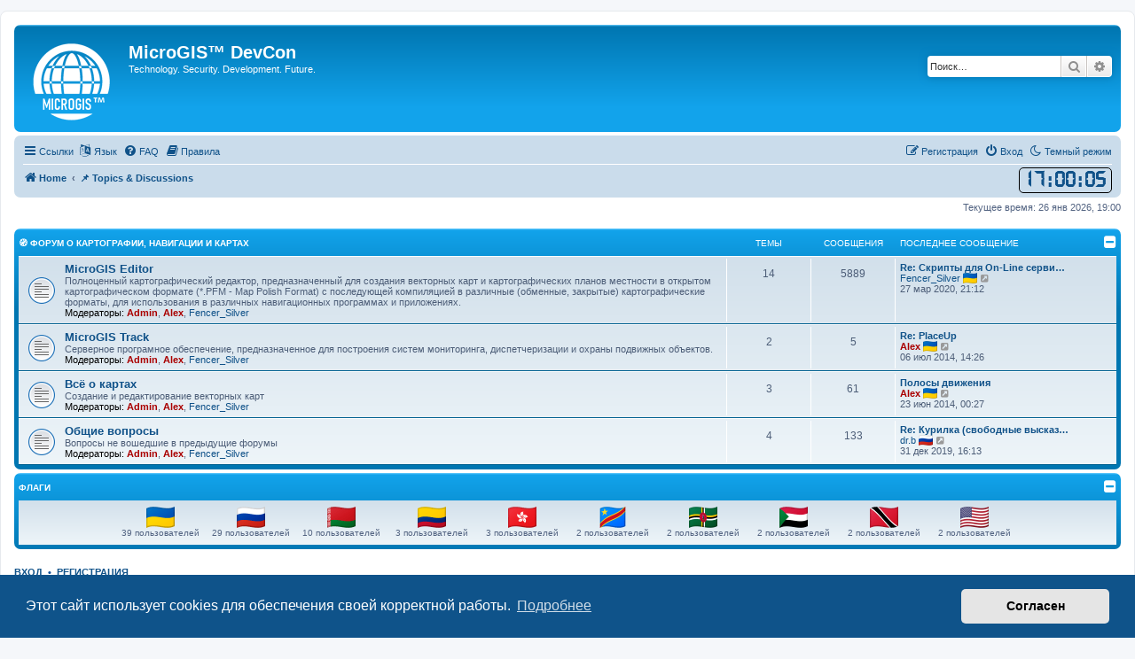

--- FILE ---
content_type: text/html; charset=UTF-8
request_url: https://forum.micro-gis.com/index.php?sid=3d3cab52c2c868481044ce6b8ae611ee
body_size: 9006
content:
<!DOCTYPE html>
<html dir="ltr" lang="ru">
<head>
<meta charset="utf-8" />
<meta http-equiv="X-UA-Compatible" content="IE=edge">
<meta name="viewport" content="width=device-width, initial-scale=1" />

<title>MicroGIS™ DevCon - &#128204; Topics &amp; Discussions</title>

	<link rel="alternate" type="application/atom+xml" title="Канал - MicroGIS™ DevCon" href="/feed?sid=ec7df2f9e6469d6538c99d0295b70aa6">	<link rel="alternate" type="application/atom+xml" title="Канал - Новости" href="/feed/news?sid=ec7df2f9e6469d6538c99d0295b70aa6">	<link rel="alternate" type="application/atom+xml" title="Канал - Все форумы" href="/feed/forums?sid=ec7df2f9e6469d6538c99d0295b70aa6">	<link rel="alternate" type="application/atom+xml" title="Канал - Новые темы" href="/feed/topics?sid=ec7df2f9e6469d6538c99d0295b70aa6">	<link rel="alternate" type="application/atom+xml" title="Канал - Активные темы" href="/feed/topics_active?sid=ec7df2f9e6469d6538c99d0295b70aa6">			
	<link rel="canonical" href="https://forum.micro-gis.com:443/">

<!--
	phpBB style name: prosilver
	Based on style:   prosilver (this is the default phpBB3 style)
	Original author:  Tom Beddard ( http://www.subBlue.com/ )
	Modified by:
-->

<script>
	WebFontConfig = {
		google: {
			families: ['Open+Sans:300,300i,400,400i,600,600i,700,700i,800,800i&subset=cyrillic,cyrillic-ext,greek,greek-ext,latin-ext,vietnamese']
		}
	};

	(function(d) {
		var wf = d.createElement('script'), s = d.scripts[0];
		wf.src = 'https://cdn.jsdelivr.net/npm/webfontloader@1.6.28/webfontloader.min.js';
		wf.async = true;
		s.parentNode.insertBefore(wf, s);
	})(document);
</script>
<link href="https://maxcdn.bootstrapcdn.com/font-awesome/4.7.0/css/font-awesome.min.css" rel="stylesheet">
<link href="./styles/prosilver/theme/stylesheet.css?assets_version=203" rel="stylesheet">
<link href="./styles/prosilver/theme/ru/stylesheet.css?assets_version=203" rel="stylesheet">
<link rel="shortcut icon" href="./images/favicon.ico">



	<link href="./assets/cookieconsent/cookieconsent.min.css?assets_version=203" rel="stylesheet">

<!--[if lte IE 9]>
	<link href="./styles/prosilver/theme/tweaks.css?assets_version=203" rel="stylesheet">
<![endif]-->

<script>
	var cookie_darkmode_name = 'phpbb3_t6hj5_darkmode';

	document.documentElement.classList.add('lightmode')
</script>
				<!-- Ensure the app can be added to the home screen on iOS -->
<meta name="apple-mobile-web-app-capable" content="yes">

<!-- Ensure the app can be added to the home screen on Chrome -->
<meta name="mobile-web-app-capable" content="yes">

<!-- Sets the status bar style when the app is launched from the home screen on iOS -->
<meta name="apple-mobile-web-app-status-bar-style" content="black-translucent">

<!-- The name of your app when saved to the iOS home screen -->
<meta name="apple-mobile-web-app-title" content="MicroGIS™ DC">

<!-- The name of your app when saved to other browsers and platforms -->
<meta name="application-name" content="MicroGIS™ DC">

<!-- Link to app's configuration manifest -->
<link rel="manifest" href="/manifest?sid=ec7df2f9e6469d6538c99d0295b70aa6" crossorigin="use-credentials">

<!-- App icon for iOS, a fallback to icons defined in the manifest -->
<link rel="apple-touch-icon" href="./images/site_icons/microgis_s.png">

	<link href="./ext/uw0wu/chatwoot/styles/prosilver/theme/chatwoot_custom.css?assets_version=203" rel="stylesheet">

<link href="./ext/aurelienazerty/darkmode/styles/all/theme/darkmode.css?assets_version=203" rel="stylesheet" media="screen">
<link href="./ext/chris1278/jsclock/styles/prosilver/theme/jsclock.css?assets_version=203" rel="stylesheet" media="screen">
<link href="./ext/crizzo/aboutus/styles/prosilver/theme/aboutus.css?assets_version=203" rel="stylesheet" media="screen">
<link href="./ext/forumflair/bscftrscls/styles/prosilver/theme/bscftrscls_brand_outline.css?assets_version=203" rel="stylesheet" media="screen">
<link href="./ext/phpbb/collapsiblecategories/styles/all/theme/collapsiblecategories.css?assets_version=203" rel="stylesheet" media="screen">
<link href="./ext/phpbb/pages/styles/prosilver/theme/pages_common.css?assets_version=203" rel="stylesheet" media="screen">
<link href="./ext/rmcgirr83/nationalflags/styles/prosilver/theme/flags.css?assets_version=203" rel="stylesheet" media="screen">
<link href="./ext/vse/abbc3/styles/all/theme/abbc3_common.css?assets_version=203" rel="stylesheet" media="screen">
<link href="./ext/phpbb/ads/styles/all/theme/phpbbads.css?assets_version=203" rel="stylesheet" media="screen">
<link href="./ext/lukewcs/whowashere/styles/all/theme/who_was_here.css?assets_version=203" rel="stylesheet" media="screen">


											<style>
	.site_logo {
		background-image: url("./images/logo_s.png");		width: 101px;		height: 99px;		background-size: contain;
	}
</style>

<style>
	[data-s9e-mediaembed] { max-width: 100% !important; }
</style>

</head>
<body id="phpbb" class="nojs notouch section-index ltr ">

<script>
(function () {
  var span = document.createElement('span');
  
  span.className = 'em';
  span.style.display = 'none';
  document.body.insertBefore(span, document.body.firstChild);
  
  function css(element, property) {
    return window.getComputedStyle(element, null).getPropertyValue(property);
  }
  
  if ((css(span, 'font-family')) !== 'icon') {
    var headHTML = document.head.innerHTML;
    headHTML += '<link href="https://forum.micro-gis.com:443/ext/galandas/moods/styles/prosilver/theme/moods.css" rel="stylesheet">';
    document.head.innerHTML = headHTML;
  }
  document.body.removeChild(span);
})();
</script>

<div id="wrap" class="wrap">
	<a id="top" class="top-anchor" accesskey="t"></a>
	<div id="page-header">
		<div class="headerbar" role="banner">
					<div class="inner">

			<div id="site-description" class="site-description">
		<a id="logo" class="logo" href="https://micro-gis.com" title="Home">
					<span class="site_logo"></span>
				</a>
				<h1>MicroGIS™ DevCon</h1>
				<p>Technology. Security. Development. Future.</p>
				<p class="skiplink"><a href="#start_here">Пропустить</a></p>
			</div>

									<div id="search-box" class="search-box search-header" role="search">
				<form action="./search.php?sid=ec7df2f9e6469d6538c99d0295b70aa6" method="get" id="search">
				<fieldset>
					<input name="keywords" id="keywords" type="search" maxlength="128" title="Ключевые слова" class="inputbox search tiny" size="20" value="" placeholder="Поиск…" />
					<button class="button button-search" type="submit" title="Поиск">
						<i class="icon fa-search fa-fw" aria-hidden="true"></i><span class="sr-only">Поиск</span>
					</button>
					<a href="./search.php?sid=ec7df2f9e6469d6538c99d0295b70aa6" class="button button-search-end" title="Расширенный поиск">
						<i class="icon fa-cog fa-fw" aria-hidden="true"></i><span class="sr-only">Расширенный поиск</span>
					</a>
					<input type="hidden" name="sid" value="ec7df2f9e6469d6538c99d0295b70aa6" />

				</fieldset>
				</form>
			</div>
						
			</div>
					</div>
				<div class="navbar" role="navigation">
	<div class="inner">

	<ul id="nav-main" class="nav-main linklist" role="menubar">

		<li id="quick-links" class="quick-links dropdown-container responsive-menu" data-skip-responsive="true">
			<a href="#" class="dropdown-trigger">
				<i class="icon fa-bars fa-fw" aria-hidden="true"></i><span>Ссылки</span>
			</a>
			<div class="dropdown">
				<div class="pointer"><div class="pointer-inner"></div></div>
				<ul class="dropdown-contents" role="menu">
					
											<li class="separator"></li>
																									<li>
								<a href="./search.php?search_id=unanswered&amp;sid=ec7df2f9e6469d6538c99d0295b70aa6" role="menuitem">
									<i class="icon fa-file-o fa-fw icon-gray" aria-hidden="true"></i><span>Темы без ответов</span>
								</a>
							</li>
							<li>
								<a href="./search.php?search_id=active_topics&amp;sid=ec7df2f9e6469d6538c99d0295b70aa6" role="menuitem">
									<i class="icon fa-file-o fa-fw icon-blue" aria-hidden="true"></i><span>Активные темы</span>
								</a>
							</li>
							<li class="separator"></li>
							<li>
								<a href="./search.php?sid=ec7df2f9e6469d6538c99d0295b70aa6" role="menuitem">
									<i class="icon fa-search fa-fw" aria-hidden="true"></i><span>Поиск</span>
								</a>
							</li>
					
										<li class="separator"></li>

									</ul>
			</div>
		</li>

		<li data-last-responsive="true" class="rightside" style="display: none;" id="callLight">
	<a href="javascript:void(0);" onclick="darkmode(false)">
		<i class="icon fa-lightbulb-o fa-fw" aria-hidden="true"></i><span>Светлый режим</span>
	</a>
</li>
<li data-last-responsive="true" class="rightside" style="" id="callDark">
	<a href="javascript:void(0);" onclick="darkmode(true)">
		<i class="icon fa-moon-o fa-fw" aria-hidden="true"></i><span>Темный режим</span>
	</a>
</li>
	<li class="dropdown-container" data-skip-responsive="true">
		<a href="#" class="dropdown-trigger">
			<i class="icon fa-language fa-fw" aria-hidden="true"></i><span>Язык</span>
		</a>
		<div class="dropdown">
			<div class="pointer"><div class="pointer-inner"></div></div>
			<ul class="dropdown-contents" role="menu">
							<li>
				 	<a href="/change_lang/1/en?hash=40150706&amp;sid=ec7df2f9e6469d6538c99d0295b70aa6" data-ajax="change_lang"><i class="icon fa-check icon-green fa-fw" aria-hidden="true"></i>British English</a>
				</li>
							<li>
				 	<a href="/change_lang/1/ru?hash=40150706&amp;sid=ec7df2f9e6469d6538c99d0295b70aa6" data-ajax="change_lang">Русский</a>
				</li>
							<li>
				 	<a href="/change_lang/1/uk?hash=40150706&amp;sid=ec7df2f9e6469d6538c99d0295b70aa6" data-ajax="change_lang">Українська</a>
				</li>
						</ul>
		</div>
	</li>
		<li data-skip-responsive="true">
			<a href="/help/faq?sid=ec7df2f9e6469d6538c99d0295b70aa6" rel="help" title="Часто задаваемые вопросы" role="menuitem">
				<i class="icon fa-question-circle fa-fw" aria-hidden="true"></i><span>FAQ</span>
			</a>
		</li>
			<li data-last-responsive="true">
		<a href="/rules?sid=ec7df2f9e6469d6538c99d0295b70aa6" rel="help" title="Просмотреть правила этого форума" role="menuitem">
			<i class="icon fa-book fa-fw" aria-hidden="true"></i><span>Правила</span>
		</a>
	</li>
				
			<li class="rightside"  data-skip-responsive="true">
			<a href="./ucp.php?mode=login&amp;redirect=index.php&amp;sid=ec7df2f9e6469d6538c99d0295b70aa6" title="Вход" accesskey="x" role="menuitem">
				<i class="icon fa-power-off fa-fw" aria-hidden="true"></i><span>Вход</span>
			</a>
		</li>
					<li class="rightside" data-skip-responsive="true">
				<a href="./ucp.php?mode=register&amp;sid=ec7df2f9e6469d6538c99d0295b70aa6" role="menuitem">
					<i class="icon fa-pencil-square-o  fa-fw" aria-hidden="true"></i><span>Регистрация</span>
				</a>
			</li>
						</ul>

	<ul id="nav-breadcrumbs" class="nav-breadcrumbs linklist navlinks" role="menubar">
				
		
		<li class="breadcrumbs" itemscope itemtype="https://schema.org/BreadcrumbList">

							<span class="crumb" itemtype="https://schema.org/ListItem" itemprop="itemListElement" itemscope><a itemprop="item" href="https://micro-gis.com" data-navbar-reference="home"><i class="icon fa-home fa-fw" aria-hidden="true"></i><span itemprop="name">Home</span></a><meta itemprop="position" content="1" /></span>
			
							<span class="crumb" itemtype="https://schema.org/ListItem" itemprop="itemListElement" itemscope><a itemprop="item" href="./index.php?sid=ec7df2f9e6469d6538c99d0295b70aa6" accesskey="h" data-navbar-reference="index"><span itemprop="name">&#128204; Topics &amp; Discussions</span></a><meta itemprop="position" content="2" /></span>

			
					</li>

		<script>
	let jsclockformatswitch = false;
	const clock_format_am = 'AM';
	const clock_format_pm = 'PM';
</script>
<li class="rightside no-bulletin">
	<div style='background-color: #CADCEB; color: #105289;' id="jsclock"></div>
</li>

					<li class="rightside responsive-search">
				<a href="./search.php?sid=ec7df2f9e6469d6538c99d0295b70aa6" title="Параметры расширенного поиска" role="menuitem">
					<i class="icon fa-search fa-fw" aria-hidden="true"></i><span class="sr-only">Поиск</span>
				</a>
			</li>
			</ul>

	</div>
</div>
	</div>

	
	<a id="start_here" class="anchor"></a>
	<div id="page-body" class="page-body" role="main">
		
			<script>
		var u_phpbb_ads_click = '\/adsclick\/0';
	</script>
	
<p class="right responsive-center time">Текущее время: 26 янв 2026, 19:00</p>

			

	
		<a class="category" id="category21" style="display: none; height: 0"></a>
			<div class="forabg">
			<div class="inner">
			<ul class="topiclist">
				<li class="header">
										<dl class="row-item">
						<dt><div class="list-inner"><a href="./viewforum.php?f=21&amp;sid=ec7df2f9e6469d6538c99d0295b70aa6">&#129517; Форум о Картографии, Навигации и Картах</a></div></dt>
						<dd class="topics">Темы</dd>
						<dd class="posts">Сообщения</dd>
						<dd class="lastpost"><span>Последнее сообщение</span></dd>
					</dl>
									<a href="/collapse/fid_21?hash=585e8831&amp;sid=ec7df2f9e6469d6538c99d0295b70aa6"
   class="collapse-btn"
   data-hidden=""
   data-ajax="phpbb_collapse"
   data-overlay="true"
   data-title-alt="Показать эту категорию форума"
   title="Скрыть эту категорию форума"
   style="display: none; line-height: 0;">
	<i class="fa fa-minus-square"></i>
</a>
				</li>
			</ul>
			<ul class="topiclist forums">
		
	
	
	
			
					<li class="row">
						<dl class="row-item forum_read">
				<dt title="Нет непрочитанных сообщений">
										<div class="list-inner">
													<!--
								<a class="feed-icon-forum" title="Канал - MicroGIS Editor" href="/feed/forum/1?sid=ec7df2f9e6469d6538c99d0295b70aa6">
									<i class="icon fa-rss-square fa-fw icon-orange" aria-hidden="true"></i><span class="sr-only">Канал - MicroGIS Editor</span>
								</a>
							-->
																		<a href="./viewforum.php?f=1&amp;sid=ec7df2f9e6469d6538c99d0295b70aa6" class="forumtitle">MicroGIS Editor</a>
						<br />Полноценный картографический редактор, предназначенный для создания векторных карт и картографических планов местности в открытом картографическом формате (*.PFM - Map Polish Format) с последующей компиляцией в различные (обменные, закрытые) картографические форматы, для использования в различных навигационных программах и приложениях.													<br /><strong>Модераторы:</strong> <a href="./memberlist.php?mode=viewprofile&amp;u=2&amp;sid=ec7df2f9e6469d6538c99d0295b70aa6" style="color: #AA0000;" class="username-coloured">Admin</a>, <a href="./memberlist.php?mode=viewprofile&amp;u=54&amp;sid=ec7df2f9e6469d6538c99d0295b70aa6" style="color: #AA0000;" class="username-coloured">Alex</a>, <a href="./memberlist.php?mode=viewprofile&amp;u=55&amp;sid=ec7df2f9e6469d6538c99d0295b70aa6" class="username">Fencer_Silver</a>
												
												<div class="responsive-show" style="display: none;">
															Темы: <strong>14</strong>
													</div>
											</div>
				</dt>
									<dd class="topics">14 <dfn>Темы</dfn></dd>
					<dd class="posts">5889 <dfn>Сообщения</dfn></dd>
					<dd class="lastpost">
						<span>
																						<dfn>Последнее сообщение</dfn>
																										<a href="./viewtopic.php?p=6375&amp;sid=ec7df2f9e6469d6538c99d0295b70aa6#p6375" title="Re: Скрипты для On-Line сервисов" class="lastsubject">Re: Скрипты для On-Line серви…</a> <br />
																	 <a href="./memberlist.php?mode=viewprofile&amp;u=55&amp;sid=ec7df2f9e6469d6538c99d0295b70aa6" class="username">Fencer_Silver</a>&nbsp;<img class="flag_image" src="./ext/rmcgirr83/nationalflags/flags/ua.png" style="height:12px; width:auto;" alt="Украина" title="Украина" />																	<a href="./viewtopic.php?p=6375&amp;sid=ec7df2f9e6469d6538c99d0295b70aa6#p6375" title="Перейти к последнему сообщению">
										<i class="icon fa-external-link-square fa-fw icon-lightgray icon-md" aria-hidden="true"></i><span class="sr-only">Перейти к последнему сообщению</span>
									</a>
																<br /><time datetime="2020-03-27T19:12:22+00:00">27 мар 2020, 21:12</time>
													</span>
					</dd>
							</dl>
					</li>
			
	
	
			
					<li class="row">
						<dl class="row-item forum_read">
				<dt title="Нет непрочитанных сообщений">
										<div class="list-inner">
													<!--
								<a class="feed-icon-forum" title="Канал - MicroGIS Track" href="/feed/forum/27?sid=ec7df2f9e6469d6538c99d0295b70aa6">
									<i class="icon fa-rss-square fa-fw icon-orange" aria-hidden="true"></i><span class="sr-only">Канал - MicroGIS Track</span>
								</a>
							-->
																		<a href="./viewforum.php?f=27&amp;sid=ec7df2f9e6469d6538c99d0295b70aa6" class="forumtitle">MicroGIS Track</a>
						<br />Cерверное програмное обеспечение, предназначенное для построения систем мониторинга, диспетчеризации и охраны подвижных объектов.													<br /><strong>Модераторы:</strong> <a href="./memberlist.php?mode=viewprofile&amp;u=2&amp;sid=ec7df2f9e6469d6538c99d0295b70aa6" style="color: #AA0000;" class="username-coloured">Admin</a>, <a href="./memberlist.php?mode=viewprofile&amp;u=54&amp;sid=ec7df2f9e6469d6538c99d0295b70aa6" style="color: #AA0000;" class="username-coloured">Alex</a>, <a href="./memberlist.php?mode=viewprofile&amp;u=55&amp;sid=ec7df2f9e6469d6538c99d0295b70aa6" class="username">Fencer_Silver</a>
												
												<div class="responsive-show" style="display: none;">
															Темы: <strong>2</strong>
													</div>
											</div>
				</dt>
									<dd class="topics">2 <dfn>Темы</dfn></dd>
					<dd class="posts">5 <dfn>Сообщения</dfn></dd>
					<dd class="lastpost">
						<span>
																						<dfn>Последнее сообщение</dfn>
																										<a href="./viewtopic.php?p=6351&amp;sid=ec7df2f9e6469d6538c99d0295b70aa6#p6351" title="Re: PlaceUp" class="lastsubject">Re: PlaceUp</a> <br />
																	 <a href="./memberlist.php?mode=viewprofile&amp;u=54&amp;sid=ec7df2f9e6469d6538c99d0295b70aa6" style="color: #AA0000;" class="username-coloured">Alex</a>&nbsp;<img class="flag_image" src="./ext/rmcgirr83/nationalflags/flags/ua.png" style="height:12px; width:auto;" alt="Украина" title="Украина" />																	<a href="./viewtopic.php?p=6351&amp;sid=ec7df2f9e6469d6538c99d0295b70aa6#p6351" title="Перейти к последнему сообщению">
										<i class="icon fa-external-link-square fa-fw icon-lightgray icon-md" aria-hidden="true"></i><span class="sr-only">Перейти к последнему сообщению</span>
									</a>
																<br /><time datetime="2014-07-06T11:26:38+00:00">06 июл 2014, 14:26</time>
													</span>
					</dd>
							</dl>
					</li>
			
	
	
			
					<li class="row">
						<dl class="row-item forum_read">
				<dt title="Нет непрочитанных сообщений">
										<div class="list-inner">
													<!--
								<a class="feed-icon-forum" title="Канал - Всё о картах" href="/feed/forum/25?sid=ec7df2f9e6469d6538c99d0295b70aa6">
									<i class="icon fa-rss-square fa-fw icon-orange" aria-hidden="true"></i><span class="sr-only">Канал - Всё о картах</span>
								</a>
							-->
																		<a href="./viewforum.php?f=25&amp;sid=ec7df2f9e6469d6538c99d0295b70aa6" class="forumtitle">Всё о картах</a>
						<br />Создание и редактирование векторных карт													<br /><strong>Модераторы:</strong> <a href="./memberlist.php?mode=viewprofile&amp;u=2&amp;sid=ec7df2f9e6469d6538c99d0295b70aa6" style="color: #AA0000;" class="username-coloured">Admin</a>, <a href="./memberlist.php?mode=viewprofile&amp;u=54&amp;sid=ec7df2f9e6469d6538c99d0295b70aa6" style="color: #AA0000;" class="username-coloured">Alex</a>, <a href="./memberlist.php?mode=viewprofile&amp;u=55&amp;sid=ec7df2f9e6469d6538c99d0295b70aa6" class="username">Fencer_Silver</a>
												
												<div class="responsive-show" style="display: none;">
															Темы: <strong>3</strong>
													</div>
											</div>
				</dt>
									<dd class="topics">3 <dfn>Темы</dfn></dd>
					<dd class="posts">61 <dfn>Сообщения</dfn></dd>
					<dd class="lastpost">
						<span>
																						<dfn>Последнее сообщение</dfn>
																										<a href="./viewtopic.php?p=6339&amp;sid=ec7df2f9e6469d6538c99d0295b70aa6#p6339" title="Полосы движения" class="lastsubject">Полосы движения</a> <br />
																	 <a href="./memberlist.php?mode=viewprofile&amp;u=54&amp;sid=ec7df2f9e6469d6538c99d0295b70aa6" style="color: #AA0000;" class="username-coloured">Alex</a>&nbsp;<img class="flag_image" src="./ext/rmcgirr83/nationalflags/flags/ua.png" style="height:12px; width:auto;" alt="Украина" title="Украина" />																	<a href="./viewtopic.php?p=6339&amp;sid=ec7df2f9e6469d6538c99d0295b70aa6#p6339" title="Перейти к последнему сообщению">
										<i class="icon fa-external-link-square fa-fw icon-lightgray icon-md" aria-hidden="true"></i><span class="sr-only">Перейти к последнему сообщению</span>
									</a>
																<br /><time datetime="2014-06-22T21:27:15+00:00">23 июн 2014, 00:27</time>
													</span>
					</dd>
							</dl>
					</li>
			
	
	
			
					<li class="row">
						<dl class="row-item forum_read">
				<dt title="Нет непрочитанных сообщений">
										<div class="list-inner">
													<!--
								<a class="feed-icon-forum" title="Канал - Общие вопросы" href="/feed/forum/12?sid=ec7df2f9e6469d6538c99d0295b70aa6">
									<i class="icon fa-rss-square fa-fw icon-orange" aria-hidden="true"></i><span class="sr-only">Канал - Общие вопросы</span>
								</a>
							-->
																		<a href="./viewforum.php?f=12&amp;sid=ec7df2f9e6469d6538c99d0295b70aa6" class="forumtitle">Общие вопросы</a>
						<br />Вопросы не вошедшие в предыдущие форумы													<br /><strong>Модераторы:</strong> <a href="./memberlist.php?mode=viewprofile&amp;u=2&amp;sid=ec7df2f9e6469d6538c99d0295b70aa6" style="color: #AA0000;" class="username-coloured">Admin</a>, <a href="./memberlist.php?mode=viewprofile&amp;u=54&amp;sid=ec7df2f9e6469d6538c99d0295b70aa6" style="color: #AA0000;" class="username-coloured">Alex</a>, <a href="./memberlist.php?mode=viewprofile&amp;u=55&amp;sid=ec7df2f9e6469d6538c99d0295b70aa6" class="username">Fencer_Silver</a>
												
												<div class="responsive-show" style="display: none;">
															Темы: <strong>4</strong>
													</div>
											</div>
				</dt>
									<dd class="topics">4 <dfn>Темы</dfn></dd>
					<dd class="posts">133 <dfn>Сообщения</dfn></dd>
					<dd class="lastpost">
						<span>
																						<dfn>Последнее сообщение</dfn>
																										<a href="./viewtopic.php?p=6373&amp;sid=ec7df2f9e6469d6538c99d0295b70aa6#p6373" title="Re: Курилка (свободные высказывания)" class="lastsubject">Re: Курилка (свободные высказ…</a> <br />
																	 <a href="./memberlist.php?mode=viewprofile&amp;u=546&amp;sid=ec7df2f9e6469d6538c99d0295b70aa6" class="username">dr.b</a>&nbsp;<img class="flag_image" src="./ext/rmcgirr83/nationalflags/flags/ru.png" style="height:12px; width:auto;" alt="Россия" title="Россия" />																	<a href="./viewtopic.php?p=6373&amp;sid=ec7df2f9e6469d6538c99d0295b70aa6#p6373" title="Перейти к последнему сообщению">
										<i class="icon fa-external-link-square fa-fw icon-lightgray icon-md" aria-hidden="true"></i><span class="sr-only">Перейти к последнему сообщению</span>
									</a>
																<br /><time datetime="2019-12-31T14:13:49+00:00">31 дек 2019, 16:13</time>
													</span>
					</dd>
							</dl>
					</li>
			
				</ul>

			</div>
		</div>
		

	<a class="category" style="display: none; height: 0"></a>
<div class="forabg" id="flags">
	<div class="inner">
	<ul class="topiclist">
		<li class="header">
			<dl class="row-item">
				<dt><a href="/flags?sid=ec7df2f9e6469d6538c99d0295b70aa6">Флаги</a></dt>
				<dd></dd>
			</dl>
									<a href="/collapse/nationalflags?hash=c3e3a30a&amp;sid=ec7df2f9e6469d6538c99d0295b70aa6"
   class="collapse-btn"
   data-hidden=""
   data-ajax="phpbb_collapse"
   data-overlay="true"
   data-title-alt=""
   title=""
   style="display: none; line-height: 0;">
	<i class="fa fa-minus-square"></i>
</a>
		</li>
	</ul>
	<ul class="forums flags collapsible">
			<li class="flags_bg flagslist">
			<a href="/flags/238?sid=ec7df2f9e6469d6538c99d0295b70aa6"><img class="flag_image" src="./ext/rmcgirr83/nationalflags/flags/ua.png"  alt="Украина" title="Украина" /></a><br>39 пользователей
		</li>
			<li class="flags_bg flagslist">
			<a href="/flags/199?sid=ec7df2f9e6469d6538c99d0295b70aa6"><img class="flag_image" src="./ext/rmcgirr83/nationalflags/flags/ru.png"  alt="Россия" title="Россия" /></a><br>29 пользователей
		</li>
			<li class="flags_bg flagslist">
			<a href="/flags/37?sid=ec7df2f9e6469d6538c99d0295b70aa6"><img class="flag_image" src="./ext/rmcgirr83/nationalflags/flags/by.png"  alt="Беларусь" title="Беларусь" /></a><br>10 пользователей
		</li>
			<li class="flags_bg flagslist">
			<a href="/flags/50?sid=ec7df2f9e6469d6538c99d0295b70aa6"><img class="flag_image" src="./ext/rmcgirr83/nationalflags/flags/co.png"  alt="Colombia" title="Colombia" /></a><br>3 пользователей
		</li>
			<li class="flags_bg flagslist">
			<a href="/flags/100?sid=ec7df2f9e6469d6538c99d0295b70aa6"><img class="flag_image" src="./ext/rmcgirr83/nationalflags/flags/hk.png"  alt="Hong Kong SAR China" title="Hong Kong SAR China" /></a><br>3 пользователей
		</li>
			<li class="flags_bg flagslist">
			<a href="/flags/41?sid=ec7df2f9e6469d6538c99d0295b70aa6"><img class="flag_image" src="./ext/rmcgirr83/nationalflags/flags/cd.png"  alt="Democratic Republic of the Congo" title="Democratic Republic of the Congo" /></a><br>2 пользователей
		</li>
			<li class="flags_bg flagslist">
			<a href="/flags/61?sid=ec7df2f9e6469d6538c99d0295b70aa6"><img class="flag_image" src="./ext/rmcgirr83/nationalflags/flags/dm.png"  alt="Доминика" title="Доминика" /></a><br>2 пользователей
		</li>
			<li class="flags_bg flagslist">
			<a href="/flags/204?sid=ec7df2f9e6469d6538c99d0295b70aa6"><img class="flag_image" src="./ext/rmcgirr83/nationalflags/flags/sd.png"  alt="Судан" title="Судан" /></a><br>2 пользователей
		</li>
			<li class="flags_bg flagslist">
			<a href="/flags/234?sid=ec7df2f9e6469d6538c99d0295b70aa6"><img class="flag_image" src="./ext/rmcgirr83/nationalflags/flags/tt.png"  alt="Trinidad and Tobago" title="Trinidad and Tobago" /></a><br>2 пользователей
		</li>
			<li class="flags_bg flagslist">
			<a href="/flags/241?sid=ec7df2f9e6469d6538c99d0295b70aa6"><img class="flag_image" src="./ext/rmcgirr83/nationalflags/flags/us.png"  alt="United States" title="United States" /></a><br>2 пользователей
		</li>
		</ul>
	</div>
</div>

	<form method="post" action="./ucp.php?mode=login&amp;sid=ec7df2f9e6469d6538c99d0295b70aa6" class="headerspace">
	<h3><a href="./ucp.php?mode=login&amp;redirect=index.php&amp;sid=ec7df2f9e6469d6538c99d0295b70aa6">Вход</a>&nbsp; &bull; &nbsp;<a href="./ucp.php?mode=register&amp;sid=ec7df2f9e6469d6538c99d0295b70aa6">Регистрация</a></h3>
		<fieldset class="quick-login">
			<label for="username"><span>Имя пользователя:</span> <input type="text" tabindex="1" name="username" id="username" size="10" class="inputbox" title="Имя пользователя" autocomplete="username" /></label>
			<label for="password"><span>Пароль:</span> <input type="password" tabindex="2" name="password" id="password" size="10" class="inputbox" title="Пароль" autocomplete="current-password" /></label>
							<a href="/user/forgot_password?sid=ec7df2f9e6469d6538c99d0295b70aa6">Забыли пароль?</a>
										<span class="responsive-hide">|</span> <label for="autologin">Запомнить меня <input type="checkbox" tabindex="4" name="autologin" id="autologin" /></label>
						<input type="submit" tabindex="5" name="login" value="Вход" class="button2" />
			<input type="hidden" name="redirect" value="./index.php?sid=ec7df2f9e6469d6538c99d0295b70aa6" />
<input type="hidden" name="creation_time" value="1769446801" />
<input type="hidden" name="form_token" value="99f663b5995b09bdee7c5669a3d6cdb6c7d5e123" />

			
		</fieldset>
	</form>

		<div class="stat-block whowashere-list">
	<h3>Кто был на конференции</h3>
	<p>
		
					Всего на конференции было <strong>6975</strong> пользователей :: 0 зарегистрированных,  0 скрытых,  4 бота и 6971 гость (основано на активности пользователей за сегодня)<br>
		
					Наибольшее количество пользователей онлайн: <strong>49873</strong> (Вс 21. сен 2025)<br>
		
		

		
			</p>
</div>



	<div class="stat-block online-list">
		<h3>Кто сейчас на конференции</h3>		<p>
						Всего <strong>200</strong> посетителей :: 1 зарегистрированный, 0 скрытых и 199 гостей (основано на активности пользователей за последние 5 минут)<br />Больше всего посетителей (<strong>1274</strong>) здесь было 25 сен 2025, 11:07<br /> 
								</p>
	</div>



	<div class="stat-block statistics">
		<h3>Статистика</h3>
		<p>
						Всего сообщений: <strong>6109</strong> &bull; Всего тем: <strong>34</strong> &bull; Всего пользователей: <strong>142</strong> &bull; Новый пользователь: <strong><a href="./memberlist.php?mode=viewprofile&amp;u=651&amp;sid=ec7df2f9e6469d6538c99d0295b70aa6" class="username">kapigornik</a></strong>
					</p>
	</div>


			</div>


<div id="page-footer" class="page-footer" role="contentinfo">
	<div class="navbar" role="navigation">
	<div class="inner">

	<ul id="nav-footer" class="nav-footer linklist" role="menubar">
		<li class="breadcrumbs">
							<span class="crumb"><a href="https://micro-gis.com" data-navbar-reference="home"><i class="icon fa-home fa-fw" aria-hidden="true"></i><span>Home</span></a></span>									<span class="crumb"><a href="./index.php?sid=ec7df2f9e6469d6538c99d0295b70aa6" data-navbar-reference="index"><span>&#128204; Topics &amp; Discussions</span></a></span>					</li>
		
				<li class="rightside">Часовой пояс: <span title="Europe/Kyiv">UTC+02:00</span></li>
							<li class="rightside">
				<a href="/user/delete_cookies?sid=ec7df2f9e6469d6538c99d0295b70aa6" data-ajax="true" data-refresh="true" role="menuitem">
					<i class="icon fa-trash fa-fw" aria-hidden="true"></i><span>Удалить cookies</span>
				</a>
			</li>
											<li class="rightside" data-last-responsive="true"><a href="/aboutus?sid=ec7df2f9e6469d6538c99d0295b70aa6" role="menuitem"><i class="icon fa-info-circle fa-fw" aria-hidden="true"></i><span>О нас</span></a></li>					<li class="rightside" data-last-responsive="true">
				<a href="./memberlist.php?mode=contactadmin&amp;sid=ec7df2f9e6469d6538c99d0295b70aa6" role="menuitem">
					<i class="icon fa-envelope fa-fw" aria-hidden="true"></i><span>Связаться с администрацией</span>
				</a>
			</li>
			</ul>

	</div>
</div>

	<div class="copyright">
			<div class="bscftrscls rnd-scls">
	<div class="inner">
		<ul class="sml-scls">
						<li class="spn-hvr-scls">
				<a class="scl wbst-scl" href="https://micro-gis.com" target="_blank" rel="noopener" title="Website">
					<i class="icon fa-globe fa-fw" aria-hidden="true"></i>
				</a>
			</li>
									<li class="spn-hvr-scls">
				<a class="scl fcbk-scl" href="https://www.facebook.com/microgis" target="_blank" rel="noopener" title="Facebook">
					<i class="icon fa-facebook fa-fw" aria-hidden="true"></i>
				</a>
			</li>
									<li class="spn-hvr-scls">
				<a class="scl twtr-scl" href="https://x.com/MicroGIS" target="_blank" rel="noopener" title="Twitter">
					<i class="icon fa-twitter fa-fw" aria-hidden="true"></i>
				</a>
			</li>
									<li class="spn-hvr-scls">
				<a class="scl insta-scl" href="https://www.instagram.com/microgis/" target="_blank" rel="noopener" title="Instagram">
					<i class="icon fa-instagram fa-fw" aria-hidden="true"></i>
				</a>
			</li>
																																				<li class="spn-hvr-scls">
				<a class="scl gthub-scl" href="https://github.com/uw0wu" target="_blank" rel="noopener" title="GitHub">
					<i class="icon fa-github fa-fw" aria-hidden="true"></i>
				</a>
			</li>
																	</ul>
	</div>
</div>
		<p class="footer-row">
			<span class="footer-copyright">Создано на основе <a href="https://www.phpbb.com/">phpBB</a>&reg; Forum Software &copy; phpBB Limited</span>
		</p>
				<p class="footer-row">
			<span class="footer-copyright"><a href="https://www.phpbbguru.net">Русская поддержка phpBB</a></span>
		</p>
						<p class="footer-row" role="menu">
			<a class="footer-link" href="./ucp.php?mode=privacy&amp;sid=ec7df2f9e6469d6538c99d0295b70aa6" title="Конфиденциальность" role="menuitem">
				<span class="footer-link-text">Конфиденциальность</span>
			</a>
			|
			<a class="footer-link" href="./ucp.php?mode=terms&amp;sid=ec7df2f9e6469d6538c99d0295b70aa6" title="Правила" role="menuitem">
				<span class="footer-link-text">Правила</span>
			</a>
		</p>
					</div>

	<div id="darkenwrapper" class="darkenwrapper" data-ajax-error-title="Ошибка AJAX" data-ajax-error-text="При обработке запроса произошла ошибка." data-ajax-error-text-abort="Запрос прерван пользователем." data-ajax-error-text-timeout="Время запроса истекло; повторите попытку." data-ajax-error-text-parsererror="При выполнении запроса возникла непредвиденная ошибка, и сервер вернул неверный ответ.">
		<div id="darken" class="darken">&nbsp;</div>
	</div>

	<div id="phpbb_alert" class="phpbb_alert" data-l-err="Ошибка" data-l-timeout-processing-req="Время выполнения запроса истекло.">
		<a href="#" class="alert_close">
			<i class="icon fa-times-circle fa-fw" aria-hidden="true"></i>
		</a>
		<h3 class="alert_title">&nbsp;</h3><p class="alert_text"></p>
	</div>
	<div id="phpbb_confirm" class="phpbb_alert">
		<a href="#" class="alert_close">
			<i class="icon fa-times-circle fa-fw" aria-hidden="true"></i>
		</a>
		<div class="alert_text"></div>
	</div>
</div>

</div>

<div>
	<a id="bottom" class="anchor" accesskey="z"></a>
	</div>

<script src="//ajax.googleapis.com/ajax/libs/jquery/3.7.1/jquery.min.js"></script>
<script>window.jQuery || document.write('\x3Cscript src="./assets/javascript/jquery-3.7.1.min.js?assets_version=203">\x3C/script>');</script><script src="./assets/javascript/core.js?assets_version=203"></script>
	<script>
		(function($){
			var $fa_cdn = $('head').find('link[rel="stylesheet"]').first(),
				$span = $('<span class="fa" style="display:none"></span>').appendTo('body');
			if ($span.css('fontFamily') !== 'FontAwesome' ) {
				$fa_cdn.after('<link href="./assets/css/font-awesome.min.css" rel="stylesheet">');
				$fa_cdn.remove();
			}
			$span.remove();
		})(jQuery);
	</script>

	<script src="./assets/cookieconsent/cookieconsent.min.js?assets_version=203"></script>
	<script>
		if (typeof window.cookieconsent === "object") {
			window.addEventListener("load", function(){
				window.cookieconsent.initialise({
					"palette": {
						"popup": {
							"background": "#0F538A"
						},
						"button": {
							"background": "#E5E5E5"
						}
					},
					"theme": "classic",
					"content": {
						"message": "\u042D\u0442\u043E\u0442\u0020\u0441\u0430\u0439\u0442\u0020\u0438\u0441\u043F\u043E\u043B\u044C\u0437\u0443\u0435\u0442\u0020cookies\u0020\u0434\u043B\u044F\u0020\u043E\u0431\u0435\u0441\u043F\u0435\u0447\u0435\u043D\u0438\u044F\u0020\u0441\u0432\u043E\u0435\u0439\u0020\u043A\u043E\u0440\u0440\u0435\u043A\u0442\u043D\u043E\u0439\u0020\u0440\u0430\u0431\u043E\u0442\u044B.",
						"dismiss": "\u0421\u043E\u0433\u043B\u0430\u0441\u0435\u043D",
						"link": "\u041F\u043E\u0434\u0440\u043E\u0431\u043D\u0435\u0435",
						"href": "./ucp.php?mode=privacy&amp;sid=ec7df2f9e6469d6538c99d0295b70aa6"
					}
				});
			});
		}
	</script>



<script>
if (typeof phpbb.addAjaxCallback === "function") {
	phpbb.addAjaxCallback('change_lang', function(res) {
		if (typeof res.success !== 'undefined') {
			location.reload(true);
		}
	});
}
</script><script>
  (function(d,t) {
    var BASE_URL="https://chat.uw0wu.com";
    var g=d.createElement(t),s=d.getElementsByTagName(t)[0];
    g.src=BASE_URL+"/packs/js/sdk.js";
    g.defer = true;
    g.async = true;
    s.parentNode.insertBefore(g,s);

    g.onload = function() {
      window.chatwootSDK.run({
        websiteToken: 'HL3VUv3nFieTa5XC5X1uAsxo',
        baseUrl: BASE_URL
      });

      window.addEventListener('chatwoot:ready', function () {
              });
    }
  })(document,"script");
</script>

<script src="./ext/aurelienazerty/darkmode/styles/all/theme/darkmode.js?assets_version=203"></script>
<script src="./ext/phpbb/collapsiblecategories/styles/all/template/js/collapsiblecategories.js?assets_version=203"></script>
<script src="./ext/chris1278/jsclock/styles/prosilver/template/jsclock.js?assets_version=203"></script>
<script src="./ext/phpbb/ads/styles/all/template/js/clicks.js?assets_version=203"></script>
<script src="./ext/lukewcs/whowashere/styles/all/template/who_was_here.js?assets_version=203"></script>
<script src="./styles/prosilver/template/forum_fn.js?assets_version=203"></script>
<script src="./styles/prosilver/template/ajax.js?assets_version=203"></script>
<script src="./ext/vse/abbc3/styles/all/template/js/abbc3.min.js?assets_version=203"></script>

</body>
</html>
